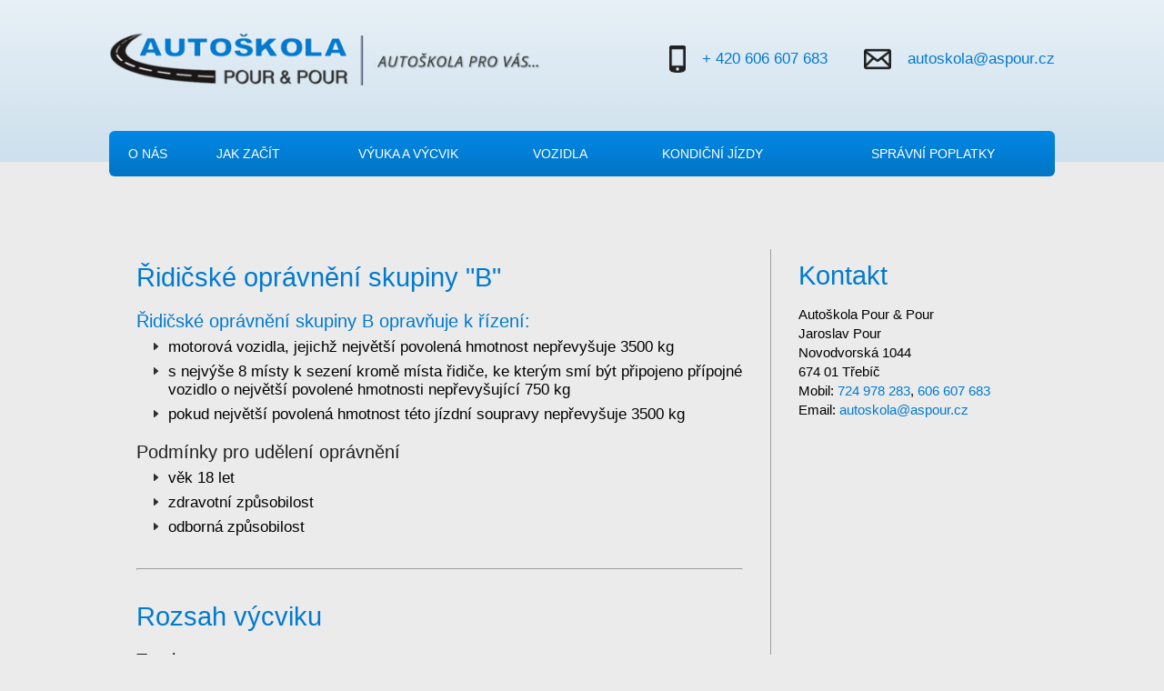

--- FILE ---
content_type: text/html
request_url: https://aspour.cz/skupina-b.html
body_size: 4045
content:
<!DOCTYPE html>
<html xmlns="http://www.w3.org/1999/xhtml">

<head>
    <meta http-equiv="Content-Type" content="text/html; charset=UTF-8">
    <title>Řidičské oprávnění "B" - Autoškola Pour & Pour</title>
    <meta name="description" content="Řidičské oprávnění skupiny B více informaci.">
    <meta name="keywords"
        content="řidičské oprávnění skupiny B, motorová vozidla, zdravotní způsobilost, odborná způsobilost, rozsah výcviku, praxe">
    <meta name="author" content="Josef Voda">
    <meta name="viewport" content="width=device-width, initial-scale=1.0">

    <link href='http://fonts.googleapis.com/css?family=Open+Sans:400,300' rel='stylesheet' type='text/css'>
    <link rel="shortcut icon" href="favicon.ico">
    <link href="styles-secondary.min.css" rel="stylesheet" />

    <!-- CSS PRO COOKIES LISTU -->
    <link href="cookies.css" rel="stylesheet" type="text/css" />

    <!-- jQUERY KNIHOVNA -->
    <script type="text/javascript" src="jquery.min.js"></script>

    <!-- SCRIPT PRO COOKIES -->
    <script type="text/javascript" src="cookies.js"></script>

    <script type="text/javascript" src="menu.min.js" defer></script>

    <!--[if lt IE 9]>
        <script src="http://html5shim.googlecode.com/svn/trunk/html5.js"></script>
    <![endif]-->
    <!--[if lt IE 9]>
        <script src="http://css3-mediaqueries-js.googlecode.com/svn/trunk/css3-mediaqueries.js"></script>
    <![endif]-->


</head>

<body>

    <header class="main-header">
        <div class="header-section">

            <div class="logo">
                <a href="index.html">
                    <img src="images/logo2.png" alt="Logo - autoškola Pour&Pour" width="500" height="87" />
                </a>
            </div>

            <div class="header-info">
                <div class="number"><a href="tel:420606607683" class="default-href">+ 420 606 607 683 </a></div>
                <div class="mail"><a href="mailto:autoskola@aspour.cz" class="default-href">autoskola@aspour.cz</a>
                </div>
            </div>
            <div class="clearfix"></div>
        </div>
        <nav class="main-nav container">
            <ul>
                <li class="menu-butt"><a>Menu</a></li>
                <li class="first"><a href="index.html">O nás</a></li>
                <li class="contact-gone"><a href="kontakt.html">Kontakt</a></li>
                <li><a href="jakzacit.html">Jak začít</a></li>
                <li><a href="vycvik.html">Výuka a výcvik</a></li>
                <li><a href="vozidla.html">Vozidla</a></li>
                <li><a href="jizdy.html">Kondiční jízdy</a></li>
                <li><a href="poplatky.html">Správní poplatky</a></li>
                <li class="contact-gone"><a href="poukazy.html">Dárkové poukazy</a></li>
            </ul>
        </nav>
    </header>

    <div class="main-content">
        <div class="container">
            <div class="col-cont">
                <div class="wrapp bordered">
                    <article class="centered">
                        <h1>Řidičské oprávnění skupiny "B"</h1>
                        <h3 style="margin-top: 20px;">Řidičské oprávnění skupiny B opravňuje k řízení:</h3>
                        <ul>
                            <li>motorová vozidla, jejichž největší povolená hmotnost nepřevyšuje 3500 kg</li>
                            <li>s nejvýše 8 místy k sezení kromě místa řidiče, ke kterým smí být připojeno přípojné
                                vozidlo o největší povolené hmotnosti nepřevyšující 750 kg</li>
                            <li>pokud největší povolená hmotnost této jízdní soupravy nepřevyšuje 3500 kg</li>
                        </ul>
                        <h3 style="margin-top: 20px; color: #212121;">Podmínky pro udělení oprávnění</h3>
                        <ul>
                            <li>věk 18 let</li>
                            <li>zdravotní způsobilost</li>
                            <li>odborná způsobilost</li>
                        </ul>

                        <hr />

                        <h1>Rozsah výcviku</h1>
                        <h3 style="margin-top: 20px; color: #212121;">Teorie</h3>
                        <ul>
                            <li>11 hodin: výuka předpisů o provozu vozidel</li>
                            <li>1 hodina: výuka o ovládání a údržbě vozidla</li>
                            <li>3 hodiny: výuku teorie řízení a zásad bezpečné jízdy</li>
                            <li>1 hodina: výuku zdravotnické přípravy</li>
                            <li>3 hodiny: opakování a přezkoušení</li>
                        </ul>
                        <h3 style="margin-top: 20px; color: #212121;">Praxe</h3>
                        <ul>
                            <li>28 hodin: výcvik v řízení vozidla</li>
                            <li>2 hodiny: výcvik praktické údržby</li>
                            <li>4 hodiny: praktický výcvik zdravotnické přípravy</li>
                        </ul>

                    </article>

                </div>
            </div>
            <aside class="col-menu">
                <div class="wrapp">
                    <div class="section">
                        <h1>Kontakt</h1>
                        <p>
                            Autoškola Pour & Pour<br />
                            Jaroslav Pour<br />
                            Novodvorská 1044<br />
                            674 01 Třebíč<br />
                            Mobil: <a href="tel:724978283" class="display-inline">724 978 283</a>, <a
                                href="tel:606607683" class="display-inline">606 607 683</a><br />
                            Email: <a href="mailto:autoskola@aspour.cz"
                                class="display-inline">autoskola@aspour.cz</a><br />
                        </p>

                        <iframe
                            src="https://www.google.com/maps/embed?pb=!1m18!1m12!1m3!1d2606.1534948939097!2d15.89645042460634!3d49.21661602426531!2m3!1f0!2f0!3f0!3m2!1i1024!2i768!4f13.1!3m3!1m2!1s0x470d424616fd288b%3A0xc61f6ba33fec45a7!2sAuto%C5%A1kola+Pour+%26+Pour!5e0!3m2!1scs!2scz!4v1418751205196"
                            width="250" height="220" frameborder="0" style="border:0"></iframe>

                    </div>
                </div>
            </aside>
        </div>
        <div class="clearfix"></div>
    </div>

    <footer class="main-footer row">
        <div class="container">
            <div class="col-2">
                <div class="foot-wrapp border-right f">
                    <div class="right-wrapp borderless">
                        <h3>Sdílejte nás:</h3>
                        <div class="social-foot">
                            <a href="https://www.facebook.com/autoskolatrebic/timeline"><img
                                    src="[data-uri]"
                                    width="45" alt="Facebook Social Button" /></a>
                        </div>
                    </div>
                </div>
            </div>
            <div class="col-2">
                <div class="foot-wrapp none">
                    <div class="right-wrapp borderless none-foot">
                        <h3>Online test:</h3>
                        <div class="social-foot">
                            <a href="http://etesty2.mdcr.cz/Home/Tests/ro" class="button mcr">Vyzkoušet</a>
                        </div>
                    </div>
                </div>
                <div class="right-wrapp-app">
                    <p class="paraf-foot">Procvičtě si teoretickou zkoušku pomocí aplikace pro Android. <a
                            href="https://play.google.com/store/apps/details?id=com.entis_design.autoskola">Zjistit
                            více...</a></p>
                    <p class="gone-430">Aplikace pro Android zařízení. <a
                            href="https://play.google.com/store/apps/details?id=com.entis_design.autoskola">Zjistit
                            více...</a></p>
                </div>
            </div>

            <div class="clearfix"></div>
            <div class="bottom-foot">
                <p>Autoškola Pour & Pour</p>
                <p class="copyright">Flyspark Studio © 2014-2015</p>
                <div class="clearfix"></div>
            </div>
        </div>

    </footer>


    <!-- Import Scripts -->


</body>

</html>

--- FILE ---
content_type: text/css
request_url: https://aspour.cz/styles-secondary.min.css
body_size: 9196
content:
/*!
	Theme Name: Autoskola Pour & Pour;
	Date: 18.9.2014;
	Description: Webova prezentace trebicske autoskoly Pour & Pour;
	Author: Josef Voda - Flyspark Studio;
	Version: 1.0;
*//*! ==================================

	1. Custom Mixins and Variables
    2. Imports and Includes
    3. Base and Global styles
    4. Header styles
    5. Content styles
    6. Footer styles
    7. Media-queries
	
=============================== *//*! 
normalize.css v1.1.3 | MIT License | git.io/normalize
Copyright (c) Nicolas Gallagher and Jonathan Neal
*//*! normalize.css v1.1.3 | MIT License | git.io/normalize */article,aside,details,figcaption,figure,footer,header,hgroup,main,nav,section,summary{display:block}audio,canvas,video{display:inline-block}audio:not([controls]){display:none;height:0}[hidden]{display:none}html{font-size:10px;-ms-text-size-adjust:100%;-webkit-text-size-adjust:100%}button,html,input,select,textarea{font-family:sans-serif}body{margin:0}a:focus{outline:thin dotted}a:active,a:hover{outline:0}h1{font-size:2rem;margin:.67em 0}h2{font-size:1.5rem;margin:.83em 0}h3{font-size:1.17rem;margin:1em 0}h4{font-size:1rem;margin:1.33em 0}h5{font-size:.83rem;margin:1.67em 0}h6{font-size:.67rem;margin:2.33em 0}abbr[title]{border-bottom:1px dotted}b,strong{font-weight:700}blockquote{margin:1em 40px}dfn{font-style:italic}hr{-moz-box-sizing:content-box;box-sizing:content-box;height:0}mark{background:#ff0;color:#000}p,pre{margin:1em 0}code,kbd,pre,samp{font-family:monospace,serif;font-size:1em}pre{white-space:pre;white-space:pre-wrap;word-wrap:break-word}q{quotes:none}q:after,q:before{content:"";content:none}small{font-size:80%}sub,sup{font-size:75%;line-height:0;position:relative;vertical-align:baseline}sup{top:-.5em}sub{bottom:-.25em}dl,menu,ol,ul{margin:1em 0}dd{margin:0 0 0 40px}menu,ol,ul{padding:0 0 0 40px}nav ol,nav ul{list-style:none;list-style-image:none}img{border:0;-ms-interpolation-mode:bicubic}svg:not(:root){overflow:hidden}figure{margin:0}form{margin:0}fieldset{border:1px solid silver;margin:0 2px;padding:.35em .625em .75em}legend{border:0;padding:0;white-space:normal}button,input,select,textarea{font-size:100%;margin:0;vertical-align:baseline}button,input{line-height:normal}button,select{text-transform:none}button,html input[type=button],input[type=reset],input[type=submit]{-webkit-appearance:button;cursor:pointer}button[disabled],html input[disabled]{cursor:default}input[type=checkbox],input[type=radio]{box-sizing:border-box;padding:0}input[type=search]{-webkit-appearance:textfield;-moz-box-sizing:content-box;-webkit-box-sizing:content-box;box-sizing:content-box}input[type=search]::-webkit-search-cancel-button,input[type=search]::-webkit-search-decoration{-webkit-appearance:none}button::-moz-focus-inner,input::-moz-focus-inner{border:0;padding:0}textarea{overflow:auto;vertical-align:top}table{border-collapse:collapse;border-spacing:0}[hidden]{display:none!important}button{border:none;background:0 0;padding:0}.no-mp{margin:0;padding:0}body{margin:0;padding:0;font:1.2rem "Open Sans",Segoe UI Light,Arial,Helvetica,sans-serif;background:#ebebeb url(images/bg-sec.png) repeat-x top left;z-index:1}a{color:#017ad0;text-decoration:none}a:hover{color:#ffb134}h1,h2,h3,h4,h5,h6{font-weight:600;margin:0;padding:0}h1{font-weight:400;font-size:2.5rem}h2{font-weight:400;font-size:2.2rem}h3{font-weight:400;font-size:2rem}h4,h5,h6{font-weight:400;font-size:1.4rem}p{line-height:140%;font-size:1rem}img{max-width:100%;height:auto;border:none}ol,ul{margin:0;padding:0}.clearfix,.wrapper{zoom:1}.clearfix:after,.clearfix:before,.wrapper:after,.wrapper:before{content:"";display:table}.clearfix:after,.wrapper:after{clear:both}a.button{padding:10px 20px 10px 50px;background:#ffb643 url([data-uri]) no-repeat 9% 50%;background:url([data-uri]) no-repeat 9% 50%,linear-gradient(to bottom,#ffb643,#ffaa26);color:#fff;text-transform:uppercase;-webkit-border-radius:4px;-webkit-background-clip:padding-box;-moz-border-radius:4px;-moz-background-clip:padding;border-radius:4px;background-clip:padding-box;font-size:1.4rem}a.button:hover{background:#ffaa26 url([data-uri]) no-repeat 9% 50%;background:url([data-uri]) no-repeat 9% 50%,linear-gradient(to top,#ffb643,#ffaa26)}a.button.red{padding:10px 20px 10px 50px;background:#bf0 90 url(images/adobe-logo.png) no-repeat 9% 50%;background:url(images/adobe-logo.png) no-repeat 5% 50%,linear-gradient(to top,#bf0909,#e30b0b);color:#fff;text-transform:uppercase;-webkit-border-radius:4px;-webkit-background-clip:padding-box;-moz-border-radius:4px;-moz-background-clip:padding;border-radius:4px;background-clip:padding-box;font-size:1.4rem}a.button.red:hover{background:#bf0909 url(images/adobe-logo.png) no-repeat 9% 50%;background:url(images/adobe-logo.png) no-repeat 5% 50%,linear-gradient(to bottom,#bf0909,#e30b0b)}.row{width:100%;height:auto;margin:0;padding:0}.container{max-width:1040px;max-width:104rem;height:auto;margin:0 auto;padding:0}.shadow-price{background:url(images/price-box-shadow.png) no-repeat center 0;height:23px;height:2.3rem}.col-2{width:50%;float:left}.mapy-cz{width:100%;height:200px;margin-top:15px}.none-p{display:none}.borderless{border:0}.gone-430{display:none}.fl{float:left}header.main-header{width:100%;font-size:1.2rem;padding-top:15px;padding-top:1.5rem}header.main-header .header-section{max-width:1040px;max-width:104rem;margin:0 auto}header.main-header .header-section .logo{display:block;float:left}header.main-header .header-section .header-info{font-size:1.7rem;float:right;color:#212121;padding-top:30px;padding-top:3rem}header.main-header .header-section .header-info .number{float:left;background:url([data-uri]) no-repeat 0 50%;padding:10px 0 10px 42px}header.main-header .header-section .header-info .mail{float:left;padding:10px 0 10px 48px;margin-left:40px;margin-left:4rem;background:url([data-uri]) no-repeat 0 50%}header.main-header .main-nav{height:50px;height:5rem;-webkit-border-radius:6px;-webkit-background-clip:padding-box;-moz-border-radius:6px;-moz-background-clip:padding;border-radius:6px;background-clip:padding-box;background-image:url([data-uri]);background-image:-webkit-linear-gradient(top,#0188e6,#0174c5);background-image:-moz-linear-gradient(top,#0188e6,#0174c5);background-image:-o-linear-gradient(top,#0188e6,#0174c5);background-image:linear-gradient(to bottom,#0188e6,#0174c5);margin-top:40px;margin-top:4rem;font-size:1.4rem;text-transform:uppercase}header.main-header .main-nav ul{display:table;list-style:none;width:100%}header.main-header .main-nav ul li{width:auto;display:table-cell;vertical-align:middle;text-align:center;height:50px;height:5rem;cursor:pointer;-webkit-transition:background color .15s;-moz-transition:background color .15s;-o-transition:background color .15s;transition:background color .15s}header.main-header .main-nav ul li:hover{background:#0169b4}header.main-header .main-nav ul li:hover a{color:#ffb134}header.main-header .main-nav ul li:first-child{-webkit-border-bottom-left-radius:6px;-moz-border-radius-bottomleft:6px;border-bottom-left-radius:6px;-webkit-border-top-left-radius:6px;-webkit-background-clip:padding-box;-moz-border-radius-topleft:6px;-moz-background-clip:padding;border-top-left-radius:6px;background-clip:padding-box}header.main-header .main-nav ul li.first:hover{-webkit-border-bottom-left-radius:6px;-moz-border-radius-bottomleft:6px;border-bottom-left-radius:6px;-webkit-border-top-left-radius:6px;-webkit-background-clip:padding-box;-moz-border-radius-topleft:6px;-moz-background-clip:padding;border-top-left-radius:6px;background-clip:padding-box}header.main-header .main-nav ul li:last-child{-webkit-border-bottom-right-radius:6px;-moz-border-radius-bottomright:6px;border-bottom-right-radius:6px;-webkit-border-top-right-radius:6px;-webkit-background-clip:padding-box;-moz-border-radius-topright:6px;-moz-background-clip:padding;border-top-right-radius:6px;background-clip:padding-box}header.main-header .main-nav ul li a{color:#fff;padding:15px 0;display:block}header.main-header .main-nav ul li.contact-gone{display:none}header.main-header .main-nav ul li.menu-butt{display:none}header.main-header .main-nav.vyuka{display:none}.main-content{margin:80px 0}.main-content .col-cont{width:70%;float:left}.main-content .col-cont article{padding:15px 0}.main-content .col-cont article.centered{text-align:center}.main-content .col-cont article.centered h1,.main-content .col-cont article.centered h2,.main-content .col-cont article.centered h3,.main-content .col-cont article.centered h4,.main-content .col-cont article.centered h5,.main-content .col-cont article.centered ol,.main-content .col-cont article.centered p,.main-content .col-cont article.centered ul{text-align:left}.main-content .col-cont article .ar-section{padding:10px;padding:1rem;margin-top:35px;margin-top:3.5rem}.main-content .col-cont article .ar-section h2{margin-bottom:10px;margin-bottom:1rem}.main-content .col-cont article .ar-section p{margin:2px 0}.main-content .col-cont article .ar-section.vyukove{margin-top:20px;margin-top:2rem;padding:0}.main-content .col-cont article .ar-section.vyukove:first-child{margin-top:0}.main-content .col-cont article.vyuka h3{font-size:2.5rem;margin-top:5px;margin-top:.5rem}.main-content .col-cont article.vyuka h4{font-size:2.1rem;margin:10px 0 5px 0}.main-content .col-cont article.vyuka img{margin:15px 0}.main-content .col-cont article.vyuka ol{margin-top:18px;margin-top:1.8rem}.main-content .col-cont .wrapp{padding:0 30px}.main-content .col-cont .wrapp.bordered{border-right:1px solid #9d9d9d}.main-content .col-cont .wrapp p{margin:13px 0;font-size:1.8rem;line-height:155%}.main-content .col-cont .wrapp p.big{font-size:2rem;color:#000}.main-content .col-cont .wrapp .tab{display:table;width:100%}.main-content .col-cont .wrapp .tab .cell{display:table-cell}.main-content .col-cont .wrapp .tab .cell p{font-size:2rem}.main-content .col-cont .wrapp .tab .cell:last-child p{text-align:right}.main-content .col-cont .wrapp .tab .cell p{margin:0}.main-content .col-cont .wrapp p.styled{color:#017ad0;margin:0}.main-content .col-cont .wrapp hr{margin:35px 0}.main-content .col-cont .wrapp h3{color:#017ad0;margin-bottom:6px;margin-bottom:.6rem}.main-content .col-cont .wrapp ul{padding-left:35px;padding-left:3.5rem;font-size:1.7rem;list-style-image:url([data-uri])}.main-content .col-cont .wrapp ul li{margin:7px 0}.main-content .col-cont .wrapp ol{padding-left:35px;padding-left:3.5rem;font-size:1.7rem}.main-content .col-cont .wrapp ol.mg-bot{margin-bottom:45px;margin-bottom:4.5rem}.main-content .col-cont .wrapp ol li{padding-bottom:10px;padding-bottom:1rem}.main-content aside.col-menu{width:30%;float:left}.main-content aside.col-menu .wrapp{padding:13px 30px 0 30px;margin-bottom:20px;margin-bottom:2rem}.main-content aside.col-menu .wrapp.bordered{border-left:1px solid #9d9d9d}.main-content aside.col-menu .wrapp p{font-size:1.5rem;text-align:left}.main-content aside.col-menu .wrapp p.m{margin-bottom:30px;margin-bottom:3rem}.main-content aside.col-menu .wrapp .inner{border-bottom:1px solid #9d9d9d}.main-content aside.col-menu .wrapp .inner.m{margin-top:40px;margin-top:4rem}.main-content aside.col-menu .wrapp .soc{display:table;width:100%;margin:30px 0}.main-content aside.col-menu .wrapp .soc .socials{display:table-cell;text-align:center}.main-content aside.col-menu .wrapp .soc .socials img{opacity:.9}.main-content aside.col-menu .wrapp .soc .socials img:hover{opacity:1}.main-content aside.col-menu .wrapp .section{margin-top:20px;margin-top:2rem;text-align:center}.main-content aside.col-menu .wrapp .section:first-child{margin:0}.main-content aside.col-menu .wrapp .section h1{text-align:left}.main-content aside.col-menu .wrapp .menu{text-align:center;background:#fff;padding:20px;padding:2rem;-webkit-border-radius:4px;-webkit-background-clip:padding-box;-moz-border-radius:4px;-moz-background-clip:padding;border-radius:4px;background-clip:padding-box;border:1px solid #c9c9c9}.main-content aside.col-menu .wrapp .menu ul{list-style:none}.main-content aside.col-menu .wrapp .menu ul li{line-height:240%;border-bottom:1px solid #c9c9c9}.main-content aside.col-menu .wrapp .menu ul li:last-child{border:none}.main-content aside.col-menu .wrapp .menu ul li a{font-size:2rem;color:#212121;padding:15px;padding:1.5rem;display:block}.main-content aside.col-menu .wrapp .menu ul li a.up{color:#017ad0}.main-content aside.col-menu .wrapp .menu ul li a:hover{color:#017ad0}.main-content h1{font-size:2.9rem;color:#017acf}.main-footer{background-image:url([data-uri]);background-image:-webkit-linear-gradient(top,#0196ff,#0188e4);background-image:-moz-linear-gradient(top,#0196ff,#0188e4);background-image:-o-linear-gradient(top,#0196ff,#0188e4);background-image:linear-gradient(to bottom,#0196ff,#0188e4);padding:35px 0 0 0;color:#fff}.main-footer .foot-wrapp{padding:0 20px;margin-bottom:20px;margin-bottom:2rem}.main-footer .foot-wrapp.none{display:none}.main-footer .foot-wrapp.f{padding-left:0}.main-footer .foot-wrapp.border-right{border-right:1px solid #89bee3}.main-footer .foot-wrapp h3{font-size:2.3rem;margin-bottom:15px;margin-bottom:1.5rem}.main-footer .foot-wrapp ul{list-style:none}.main-footer .foot-wrapp ul li{line-height:200%}.main-footer .foot-wrapp ul li a{font-size:1.7rem;color:#ebebeb;font-weight:200}.main-footer .foot-wrapp ul li a:hover{color:#ffb134}.main-footer .foot-wrapp .right-wrapp{display:table;width:100%;border-bottom:1px solid #89bee3;padding-bottom:20px;padding-bottom:2rem}.main-footer .foot-wrapp .right-wrapp.borderless{border:none;padding-bottom:0}.main-footer .foot-wrapp .right-wrapp.none-foot{display:none}.main-footer .foot-wrapp .right-wrapp h3{display:table-cell;text-align:center;padding:0;vertical-align:middle}.main-footer .foot-wrapp .right-wrapp .social-foot{display:table-cell;vertical-align:middle}.main-footer .foot-wrapp .right-wrapp .social-foot .g{margin-left:45px;margin-left:4.5rem}.main-footer .foot-wrapp .right-wrapp .social-foot a img{opacity:.9}.main-footer .foot-wrapp .right-wrapp .social-foot a img:hover{opacity:1}.main-footer .right-wrapp-app .gone-430{font-size:1.6rem;padding:0 25px;font-weight:200}.main-footer .right-wrapp-app .gone-430 a{color:#ffb134}.main-footer .right-wrapp-app .gone-430 a:hover{text-decoration:underline}.main-footer .right-wrapp-app p.paraf-foot{font-size:1.6rem;padding:0 25px;font-weight:200;margin:0}.main-footer .right-wrapp-app p.paraf-foot a{color:#ffb134}.main-footer .right-wrapp-app p.paraf-foot a:hover{text-decoration:underline}.main-footer .right-wrapp-app img{float:left}.main-footer .bottom-foot{width:100%;border-top:1px solid #89bee3}.main-footer .bottom-foot p{float:left;font-size:1.55rem}.main-footer .bottom-foot p.copyright{float:right}.main-footer .bottom-foot p.copyright a{color:#fff}@media only screen and (max-width:1090px){.container{margin:0 20px}.header-info{margin-right:20px;margin-right:2rem}.col-2.no-q{float:none;width:auto}img.no-float-img{float:none}header.main-header .header-section .header-info .number{float:none}header.main-header .header-section .header-info .mail{margin:0;float:none}header.main-header .header-section .header-info{margin-right:20px;margin-right:2rem}}@media only screen and (max-width:768px){header.main-header .header-section .header-info .number{float:none}header.main-header .header-section .header-info .mail{margin:0;float:none}header.main-header .header-section .header-info{margin-right:20px;margin-right:2rem}.main-content .col-cont{width:100%}.main-content .col-cont .wrapp.bordered{border:none}aside.col-menu{display:none}.main-footer .bottom-foot p.copyright{padding-right:20px;padding-right:2rem}.col-2{width:100%;float:none}.main-footer .foot-wrapp.border-right{border-right:0;text-align:center}.main-footer .foot-wrapp{padding:0}.main-footer .foot-wrapp.no-mg{margin-bottom:0}.main-footer .foot-wrapp .right-wrapp{padding-top:20px;padding-top:2rem;border-top:1px solid #89bee3}.main-footer .foot-wrapp .right-wrapp.borderless{border-top:0}.main-footer .foot-wrapp .right-wrapp.none-foot{display:table}.main-footer .right-wrapp-app p.paraf-foot{padding:25px 55px 0 55px;margin-bottom:25px;margin-bottom:2.5rem;border-top:1px solid #89bee3}.main-footer .foot-wrapp ul li{line-height:250%}.prices-box{max-width:450px;max-width:45rem;padding:25px 25px}.prices-box .inner-wrapp{padding:0}.prices-box .box{display:block;padding:20px 15px;border-right:0;border-left:0;border-bottom:1px solid #dbdbdb;overflow:hidden}.prices-box .box:last-child{border:0;padding-bottom:0}.prices-box .box:first-child{padding-top:0}.prices-box .box .sec{margin-top:18px;margin-top:1.8rem}.left-sm{float:left}.right-sm{float:right}.prices-box .box .sec .gr{display:none}.prices-box .box .sec .gone{display:none}.prices-box .box .sec .price{display:none}.none-p{display:block}.shadow-price{background:url(images/price-box-shadow_768.png) no-repeat center 0}header.main-header .main-nav{height:auto;position:relative;margin-left:auto;margin-right:auto;margin-top:30px;margin-top:3rem;margin-bottom:130px;margin-bottom:13rem;text-align:center;max-width:200px}header.main-header .main-nav:first-child{display:block}header.main-header .main-nav ul{display:block;list-style:none;width:200px;position:absolute;top:0;-webkit-border-radius:5px;-webkit-background-clip:padding-box;-moz-border-radius:5px;-moz-background-clip:padding;border-radius:5px;background-clip:padding-box;background:#0188e6;background:linear-gradient(to top,#0188e6,#0174c5)}header.main-header .main-nav ul li{width:auto;display:none;height:auto;padding:0}header.main-header .main-nav ul li:first-child{display:block;background:url([data-uri]) no-repeat 10% 50%}header.main-header .main-nav ul:hover li:first-child{border-top-right-radius:5px;border-bottom-left-radius:0}header.main-header .main-nav ul:hover li:nth-child(2){border-radius:0}header.main-header .main-nav ul:hover li:last-child{border-top-right-radius:0;border-bottom-left-radius:5px}header.main-header .main-nav.vyuka{height:auto;position:relative;margin-left:auto;margin-right:auto;margin-top:30px;margin-top:3rem;margin-bottom:130px;margin-bottom:13rem;text-align:center;max-width:200px;display:block}header.main-header .main-nav.vyuka:first-child{display:block}header.main-header .main-nav.vyuka ul{display:block;list-style:none;width:200px;position:absolute;top:0;-webkit-border-radius:5px;-webkit-background-clip:padding-box;-moz-border-radius:5px;-moz-background-clip:padding;border-radius:5px;background-clip:padding-box;background:#f0f0f0;background:linear-gradient(to top,#f0f0f0,#dedede);border:1px solid #b5b5b5}.main-nav.container.open ul{display:flex;flex-direction:column}.main-nav.container.open ul li{display:block}header.main-header .main-nav.vyuka ul li{width:auto;display:none;height:auto;padding:0}header.main-header .main-nav.vyuka ul li:first-child{display:block;background-image:none}header.main-header .main-nav.vyuka ul:hover li{display:block}header.main-header .main-nav.vyuka ul:hover li:first-child{border-top-right-radius:5px;border-bottom-left-radius:0}header.main-header .main-nav.vyuka ul:hover li:nth-child(2){border-radius:0}header.main-header .main-nav.vyuka ul:hover li:last-child{border-top-right-radius:0;border-bottom-left-radius:5px}header.main-header .main-nav.vyuka ul li:hover{background:#cacaca}header.main-header .main-nav.vyuka ul li a{color:#212121;padding:15px 0;display:block}.col-2.ok{float:left;width:50%}}@media only screen and (max-width:640px){body{background:#fff}header.main-header .header-section .logo{display:block;float:none;text-align:center}header.main-header .header-section .header-info{float:none;background:#31aaff;color:#fff;margin-right:0;margin-top:15px;margin-top:1.5rem;padding:15px 0}header.main-header .header-section .header-info .number{width:160px;width:16rem;margin:0 auto;padding-left:48px;padding-left:4.8rem;background:url([data-uri]) no-repeat 0 50%}header.main-header .header-section .header-info .mail{width:160px;width:16rem;margin:0 auto;background:url([data-uri]) no-repeat 0 50%}}@media only screen and (max-width:430px){.prices-box .box .sec{width:100%}.bottom-foot{width:100%;text-align:center}.main-footer .bottom-foot p{float:none}.main-footer .bottom-foot p.copyright{padding-right:0;float:none}.gone-430{display:block}.main-footer .right-wrapp-app p.paraf-foot{display:none}.main-content .col-cont .wrapp p{margin:13px 0;font-size:1.6rem;line-height:155%}.main-content .col-cont a.button.red{float:left}}@media only screen and (max-width:321px){.main-footer .foot-wrapp .right-wrapp h3{display:none}.main-footer .foot-wrapp .right-wrapp .social-foot{display:block;width:140px;width:14rem;margin:0 auto}}

--- FILE ---
content_type: text/css
request_url: https://aspour.cz/cookies.css
body_size: 1027
content:
/* Cookie consent */
.termsfeed-com---palette-dark .cc-pc-head-lang select{
    display: none !important;
}

.cc-cp-foot-byline {
    pointer-events: none !important;
    opacity: 0 !important;
}

.termsfeed-com---nb-simple {
    font-family: 'Open Sans', sans-serif !important;
    max-width: 100% !important;
    width: 100%;
}

.termsfeed-com---nb-simple * {
    font-family: 'Open Sans', sans-serif !important;
}

.termsfeed-com---nb .cc-nb-main-container,
.termsfeed-com---palette-dark.termsfeed-com---nb {
    background-color: #ebebeb !important;
}

.termsfeed-com---palette-dark.termsfeed-com---nb {
    border-top: 3px solid #017acf;
}

.termsfeed-com---nb .cc-nb-main-container {
    max-width: 104rem;
    margin: 0 auto;
    padding: 20px 30px !important;
}

body .termsfeed-com---palette-dark .cc-nb-okagree,
body .termsfeed-com---palette-dark .cc-nb-reject,
body .termsfeed-com---palette-dark .cc-cp-foot-save,
body .termsfeed-com---palette-dark .cc-nb-changep{
    background-color: #017acf !important;
    color: #fff !important;
    font-weight: normal !important;
    opacity: 1!important;
    text-transform: uppercase;
    -webkit-transition: all 0.2s;
    -moz-transition: all 0.2s;
    -o-transition: all 0.2s;
    transition: all 0.2s;
}


body .termsfeed-com---palette-dark .cc-nb-changep {
    background-color: #231f20!important;
}

.termsfeed-com---palette-dark .cc-nb-okagree:hover,
.termsfeed-com---palette-dark .cc-nb-reject:hover,
.termsfeed-com---palette-dark .cc-cp-foot-save:hover {
    background-color: rgba(1, 122, 207, 0.8)!important;
    -webkit-transition: all 0.2s;
    -moz-transition: all 0.2s;
    -o-transition: all 0.2s;
    transition: all 0.2s;
}

.termsfeed-com---palette-dark .cc-nb-changep:hover {
    background-color: rgba(35, 31, 32, 0.8)!important;    
}

.termsfeed-com---palette-dark .cc-nb-okagree:focus,
.termsfeed-com---palette-dark .cc-nb-reject:focus,
.termsfeed-com---palette-dark .cc-nb-changep:focus,
.termsfeed-com---palette-dark .cc-cp-foot-save:focus,
.termsfeed-com---palette-dark .cc-cp-body-tabs-item-link:focus,
.termsfeed-com---palette-dark .cc-cp-body-content-entry a:focus {
    box-shadow: unset !important;
}

body .termsfeed-com---palette-dark .cc-cp-body-content {
    background: #fff !important;
}

body .termsfeed-com---palette-dark .cc-cp-body-content * {
    color: #000 !important;
    font-weight: normal !important;
}

body .termsfeed-com---palette-dark .cc-cp-body-content-entry-text {
    font-size: 14px !important;
}

.termsfeed-com---palette-dark .cc-pc-head-close {
    color: #000 !important;
}

body .termsfeed-com---reset {
    font-family: 'Open Sans', sans-serif !important;
}

.termsfeed-com---palette-dark .cc-cp-foot,
.termsfeed-com---palette-dark .cc-cp-body-tabs,
.termsfeed-com---palette-dark .cc-cp-body-tabs-item,
.termsfeed-com---palette-dark .cc-pc-head {
    background-color: #fff !important;
    background: #fff !important;
}

.termsfeed-com---palette-dark .cc-pc-head-title-text,
.termsfeed-com---palette-dark .cc-pc-head-title-headline,
.termsfeed-com---palette-dark .cc-cp-body-tabs-item-link {
    color: #000 !important;
    font-weight: normal !important;
}

.termsfeed-com---palette-dark .cc-cp-body-tabs-item[active=true] a {
    color: #fff !important;
}

body .termsfeed-com---palette-dark .cc-cp-body-tabs-item {
    border-right-color: #eee !important;
    border-bottom-color: #eee !important;
}

.termsfeed-com---palette-dark .cc-pc-head {
    border-bottom: 1px solid #eee !important;
}

.termsfeed-com---palette-dark .cc-cp-foot {
    border-top: 1px solid #eee !important;
}

.termsfeed-com---palette-dark .cc-nb-title {
    font-family: 'Open Sans', sans-serif !important;
    color: #017acf !important;
    text-transform: uppercase;
    font-weight: normal!important;
}

body .termsfeed-com---palette-dark .cc-nb-text {
    font-size: 14px !important;
    color: #000;
    text-align: left !important;
}

body .termsfeed-com---palette-dark .cc-cp-body-content-entry-title,
.termsfeed-com---palette-dark .cc-pc-head-title-headline {
    font-family: 'Open Sans', sans-serif !important;
    color: #017acf !important;
    font-weight: normal!important;
}

body .termsfeed-com---palette-dark .cc-pc-head-title-headline {
    font-weight: normal !important;
}

body .termsfeed-com---palette-dark .cc-cp-body-tabs-item[active=true] .cc-cp-body-tabs-item-link {
    background: #017acf !important;
    color: #fff !important;
}

.termsfeed-com---palette-dark li.cc-cp-body-tabs-item:nth-child(6) {
    border-bottom: none;
}

body .termsfeed-com---pc-dialog input[type=checkbox].cc-custom-checkbox:checked+label:before,
body .termsfeed-com---palette-dark .cc-cp-body-tabs-item[active=true] {
    background: #017acf !important;
}

.cookie-settings {
    margin-left: 20px;
    display: block;
}

body .termsfeed-com---palette-dark .cc-pc-head-close:active,
body .termsfeed-com---palette-dark .cc-pc-head-close:focus {
    border: none !important;
}

#open_preferences_center{
    display: block;
    margin-left: 15px;
}

@media screen and (max-width: 1090px) {
    .termsfeed-com---nb .cc-nb-main-container {
        padding: 20px 50px!important;
    }
}

/*@media screen and (max-width: 768px) {
    .termsfeed-com---nb .cc-nb-main-container {
        display: flex!important;
        flex-direction: column;
        align-items: center;
        justify-content: center;
        text-align: center;
    }
    body .termsfeed-com---palette-dark .cc-nb-text{
        text-align: center!important;
    }
    body .cc-nb-buttons-container{
        width: 100%;
    }
}*/

@media only screen and (max-width: 600px) {
    .termsfeed-com---pc-dialog .cc-pc-head-title {
        padding: 15px 15px 0 !important;
        text-align: center !important;
    }

    body .termsfeed-com---palette-dark p#cc-pc-head-title-headline {
        text-align: center !important;
    }

    body .termsfeed-com---palette-dark .cc-cp-foot-button {
        margin: 15px auto !important;
    }

    body .termsfeed-com---palette-dark .cc-cp-foot-save {
        margin-right: 0 !important;
    }

    body .termsfeed-com---palette-dark .cc-cp-foot-byline {
        display: none !important;
    }

    .termsfeed-com---palette-dark .cc-pc-head-close {
        margin-left: 0 !important;
    }

    .termsfeed-com---pc-dialog{
        padding-bottom: 15px;
    }
}

@media only screen and (max-width: 568px) {
    .termsfeed-com---nb .cc-nb-okagree,
    .termsfeed-com---nb .cc-nb-reject,
    .termsfeed-com---nb .cc-nb-changep {
        display: block !important;
        width: 100% !important;
    }

    .termsfeed-com---nb .cc-nb-reject{
        margin: 10px 0!important;
    }

    .main-footer .bottom-foot p,
    .main-footer .bottom-foot p.copyright{
        float: none;
        text-align: center!important;
        padding: 0;
    }

    .main-footer .bottom-foot{
        width: 100%;
    }
    #open_preferences_center{
        margin-left: 0;
    }
}

--- FILE ---
content_type: application/javascript
request_url: https://aspour.cz/menu.min.js
body_size: -56
content:
$(document).ready(function(){const e=$(".main-nav.container");$("body").on("click",".menu-butt",function(){e.hasClass("open")?(e.removeClass("open"),$(this).removeClass("active")):(e.addClass("open"),$(this).addClass("active"))}),$("body").on("resize",function(){$(window).width()>768&&(e.removeClass("open"),$(".menu-butt").removeClass("active"))}),$(document).on("click",function(n){$(n.target).closest(".main-nav.container, .menu-butt").length||(e.removeClass("open"),$(".menu-butt").removeClass("active"))})});